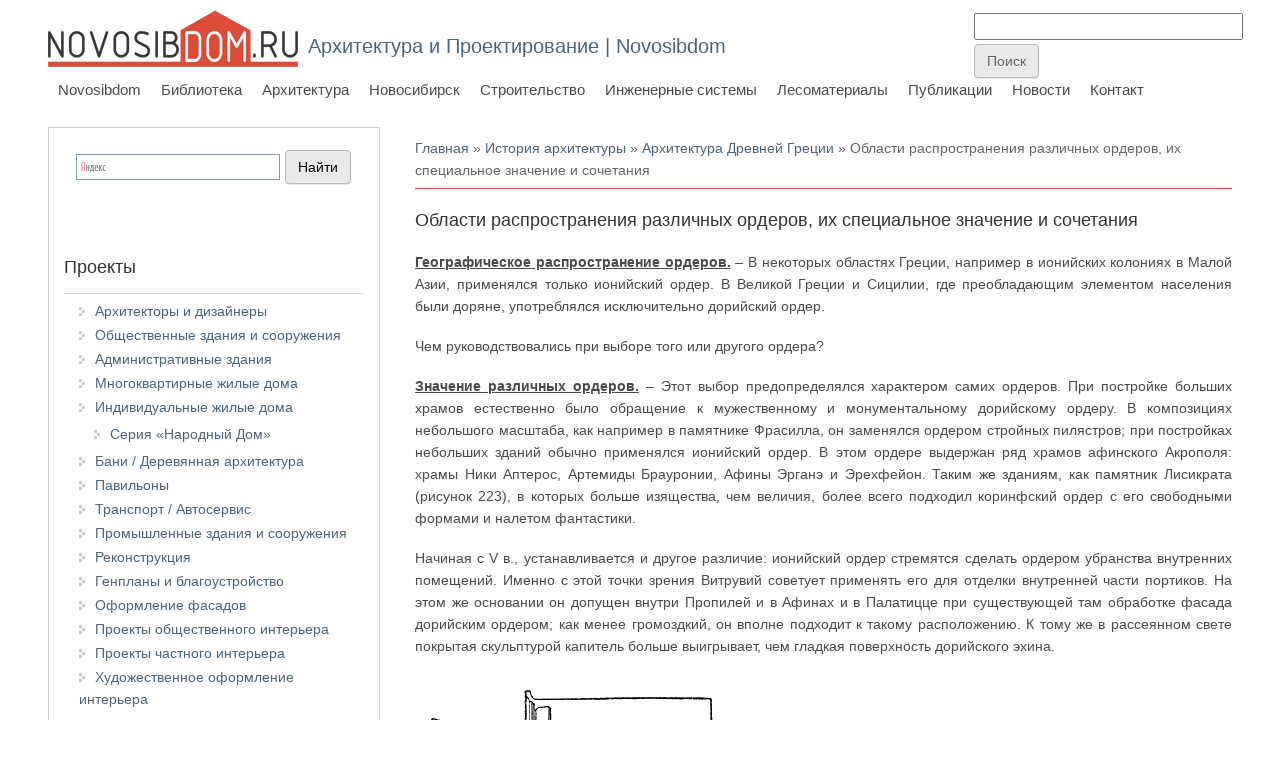

--- FILE ---
content_type: text/html; charset=utf-8
request_url: https://arx.novosibdom.ru/node/503
body_size: 11800
content:
<!DOCTYPE html>
<head>
<meta charset="utf-8" />
<link rel="prev" href="/node/502" />
<link rel="up" href="/choisy/greece" />
<link rel="next" href="/node/504" />
<script src="https://www.recaptcha.net/recaptcha/api.js?hl=ru" async="async" defer="defer"></script>
<meta name="viewport" content="width=device-width" />
<link rel="shortcut icon" href="https://arx.novosibdom.ru/story/ndm_blue_icon_0.png" type="image/png" />
<meta name="description" content="Чем руководствовались при выборе того или другого архитектурного ордера. Географическое распространение ордеров. Значение различных ордеров. Распределение ордеров по ярусам. Огюст Шуази. История архитектуры. Auguste Choisy. Histoire De L&#039;Architecture" />
<meta name="generator" content="Drupal 7 (https://www.drupal.org)" />
<link rel="canonical" href="https://arx.novosibdom.ru/node/503" />
<link rel="shortlink" href="https://arx.novosibdom.ru/node/503" />
<title>Области распространения различных ордеров, их специальное значение и сочетания | Архитектура и Проектирование | Novosibdom</title>
<link type="text/css" rel="stylesheet" href="https://arx.novosibdom.ru/story/css/css_xE-rWrJf-fncB6ztZfd2huxqgxu4WO-qwma6Xer30m4.css" media="all" />
<link type="text/css" rel="stylesheet" href="https://arx.novosibdom.ru/story/css/css_TuGkMCsDB6vHgZQJRO2wOhITbSqlbZDiRB80TvgMEiQ.css" media="all" />
<link type="text/css" rel="stylesheet" href="https://arx.novosibdom.ru/story/css/css_fA4Fqs5FqAdtkOdHb2Kmp4URLn8RJBCTA06dXhLf5PM.css" media="all" />
<link type="text/css" rel="stylesheet" href="https://arx.novosibdom.ru/story/css/css_NaOXcocACHBehd0EgsZwmOCjwUBa97rOW3Frywv5mSw.css" media="all" />
<script type="text/javascript" src="//ajax.googleapis.com/ajax/libs/jquery/2.2.4/jquery.min.js"></script>
<script type="text/javascript">
<!--//--><![CDATA[//><!--
window.jQuery || document.write("<script src='/sites/all/modules/jquery_update/replace/jquery/2.2/jquery.min.js'>\x3C/script>")
//--><!]]>
</script>
<script type="text/javascript" src="https://arx.novosibdom.ru/story/js/js_GOikDsJOX04Aww72M-XK1hkq4qiL_1XgGsRdkL0XlDo.js"></script>
<script type="text/javascript" src="https://arx.novosibdom.ru/story/js/js_7UPB5WCcvL58YypXGVcLncI3QKb0a5JwT1gO-XxApOM.js"></script>
<script type="text/javascript" src="https://arx.novosibdom.ru/story/js/js_l7O1btowZzz6kTKRFB6JaCVPK58Rcam5JFK95dXAikY.js"></script>
<script type="text/javascript">
<!--//--><![CDATA[//><!--
jQuery.extend(Drupal.settings, {"basePath":"\/","pathPrefix":"","setHasJsCookie":0,"ajaxPageState":{"theme":"novosibdom_theme","theme_token":"9mi6VPGEdFg02bHGif2lgA5HM68nh6gGuIpOK5DPzPk","js":{"\/\/ajax.googleapis.com\/ajax\/libs\/jquery\/2.2.4\/jquery.min.js":1,"0":1,"misc\/jquery-extend-3.4.0.js":1,"misc\/jquery-html-prefilter-3.5.0-backport.js":1,"misc\/jquery.once.js":1,"misc\/drupal.js":1,"sites\/all\/modules\/jquery_update\/js\/jquery_browser.js":1,"public:\/\/languages\/ru_3JzvyUFylNw0nFlv9WG7zA4hugHVsjTF-N71CN5c6F0.js":1,"sites\/all\/modules\/fancybox\/fancybox.js":1,"sites\/all\/libraries\/fancybox\/source\/jquery.fancybox.pack.js":1,"sites\/all\/libraries\/fancybox\/lib\/jquery.mousewheel.pack.js":1,"sites\/all\/modules\/floating_block\/floating_block.js":1,"sites\/all\/modules\/captcha\/captcha.js":1,"misc\/textarea.js":1,"sites\/all\/themes\/novosibdom_theme\/js\/custom.js":1},"css":{"modules\/system\/system.base.css":1,"modules\/system\/system.menus.css":1,"modules\/system\/system.messages.css":1,"modules\/system\/system.theme.css":1,"modules\/book\/book.css":1,"modules\/comment\/comment.css":1,"modules\/field\/theme\/field.css":1,"modules\/node\/node.css":1,"modules\/search\/search.css":1,"modules\/user\/user.css":1,"sites\/all\/modules\/nodeorder\/css\/nodeorder.css":1,"sites\/all\/modules\/ckeditor\/css\/ckeditor.css":1,"sites\/all\/modules\/ctools\/css\/ctools.css":1,"sites\/all\/libraries\/fancybox\/source\/jquery.fancybox.css":1,"sites\/all\/themes\/novosibdom_theme\/css\/font-awesome.css":1,"sites\/all\/themes\/novosibdom_theme\/css\/style.css":1,"sites\/all\/themes\/novosibdom_theme\/css\/media.css":1}},"fancybox":{"helpers":{"title":{"type":"outside"}}},"floating_block":{"settings":{"#block-block-127":{"container":"#content-body"},"#block-block-121":{"container":"#content-body"},"#block-block-114":{"container":"#content-body"}},"minWidth":"1000px"},"urlIsAjaxTrusted":{"\/comment\/reply\/503":true}});
//--><!]]>
</script>
<!--[if lt IE 9]><script src="http://html5shiv.googlecode.com/svn/trunk/html5.js"></script><![endif]-->
</head>
<body class="html not-front not-logged-in one-sidebar sidebar-first page-node page-node- page-node-503 node-type-story blue">
    
<div id="header_wrapper">

  <div class="user-menu-wrapper">
    <div class="full-wrap">
          </div>
  </div>

  <div id="inner_header_wrapper">

    <header id="header" role="banner">

      <div class="top_left">

  <div id="container-top-left">

                <div id="logo">
            <a href="/" title="Главная">
              <img src="https://arx.novosibdom.ru/sites/all/themes/novosibdom_theme/logo.png"/>
            </a>
          </div>
        
        <div id="container-header-right-side">
          <div id="div-site-title">
            <h1 id="site-title">
              <a href="/" title="Главная">Архитектура и Проектирование | Novosibdom</a>
              <div id="site-description"></div>
            </h1>
          </div>

          <!-- Регион "Search" -->
                    <div id="search-region"><div class="region region-search">
  <div id="block-block-117" class="block block-block">

      
  <div class="content">
    <!-- Yandex.RTB -->
<script>window.yaContextCb=window.yaContextCb||[]</script>
<script src="https://yandex.ru/ads/system/context.js" async></script>

<!-- Yandex.RTB R-A-47254-17 -->
<script>
window.yaContextCb.push(()=>{
	Ya.Context.AdvManager.render({
		"blockId": "R-A-47254-17",
		"type": "fullscreen",
		"platform": "touch"
	})
})
</script>  </div>

</div> <!-- /.block -->
<div id="block-block-124" class="block block-block">

      
  <div class="content">
    <!-- Rating@Mail.ru counter -->
<script type="text/javascript">
var _tmr = _tmr || [];
_tmr.push({id: "1222855", type: "pageView", start: (new Date()).getTime()});
(function (d, w) {
   var ts = d.createElement("script"); ts.type = "text/javascript"; ts.async = true;
   ts.src = (d.location.protocol == "https:" ? "https:" : "http:") + "//top-fwz1.mail.ru/js/code.js";
   var f = function () {var s = d.getElementsByTagName("script")[0]; s.parentNode.insertBefore(ts, s);};
   if (w.opera == "[object Opera]") { d.addEventListener("DOMContentLoaded", f, false); } else { f(); }
})(document, window);
</script><noscript><div style="position:absolute;left:-10000px;">
<img src="//top-fwz1.mail.ru/counter?id=1222855;js=na" style="border:0;" height="1" width="1" alt="Рейтинг@Mail.ru" />
</div></noscript>
<!-- //Rating@Mail.ru counter -->
<!--LiveInternet counter--><script type="text/javascript"><!--
new Image().src = "//counter.yadro.ru/hit?r"+
escape(document.referrer)+((typeof(screen)=="undefined")?"":
";s"+screen.width+"*"+screen.height+"*"+(screen.colorDepth?
screen.colorDepth:screen.pixelDepth))+";u"+escape(document.URL)+
";"+Math.random();//--></script><!--/LiveInternet-->

<!-- Yandex.Metrika counter -->
<script type="text/javascript" >
   (function(m,e,t,r,i,k,a){m[i]=m[i]||function(){(m[i].a=m[i].a||[]).push(arguments)};
   m[i].l=1*new Date();k=e.createElement(t),a=e.getElementsByTagName(t)[0],k.async=1,k.src=r,a.parentNode.insertBefore(k,a)})
   (window, document, "script", "https://mc.yandex.ru/metrika/tag.js", "ym");

   ym(65500063, "init", {
        clickmap:true,
        trackLinks:true,
        accurateTrackBounce:true
   });
</script>
<noscript><div><img src="https://mc.yandex.ru/watch/65500063" style="position:absolute; left:-9999px;" alt="" /></div></noscript>
<!-- /Yandex.Metrika counter -->  </div>

</div> <!-- /.block -->
<div id="block-block-109" class="block block-block">

      
  <div class="content">
    <form action="https://www.google.ru" id="cse-search-box" target="_blank">
  <div>
    <input type="hidden" name="cx" value="partner-pub-3801786306117023:pwzjhb-sjwx" />
    <input type="hidden" name="ie" value="UTF-8" />
    <input type="text" name="q" size="31" />
    <input type="submit" name="sa" value="&#x041f;&#x043e;&#x0438;&#x0441;&#x043a;" />
  </div>
</form>

<script type="text/javascript" src="http://www.google.ru/coop/cse/brand?form=cse-search-box&amp;lang=ru"></script>  </div>

</div> <!-- /.block -->
<div id="block-block-130" class="block block-block">

      
  <div class="content">
    <!-- Yandex.RTB R-A-47254-19 -->
<script>
window.yaContextCb.push(()=>{
	Ya.Context.AdvManager.render({
		"blockId": "R-A-47254-19",
		"type": "fullscreen",
		"platform": "desktop"
	})
})
</script>  </div>

</div> <!-- /.block -->
</div>
 <!-- /.region -->
</div>
                    </div>

          </div>
        </div>

      <div class="top_right">

        <nav id="main-menu" role="navigation">
          <a class="nav-toggle" href="#">Navigation</a>
          <div class="menu-navigation-container">
            <ul class="menu"><li class="first leaf"><a href="https://novosibdom.ru/" title="">Novosibdom</a></li>
<li class="leaf"><a href="https://novosibdom.ru/library" title="">Библиотека</a></li>
<li class="expanded"><a href="/" title="">Архитектура</a><ul class="menu"><li class="first expanded"><a href="/architectural_design" title="">Архитектурное проектирование и дизайн</a><ul class="menu"><li class="first leaf"><a href="/architect" title="">Архитекторы и дизайнеры</a></li>
<li class="leaf"><a href="/public_building" title="">Общественные здания и сооружения</a></li>
<li class="leaf"><a href="/office_building" title="">Административные здания</a></li>
<li class="leaf"><a href="/residential_building" title="">Многоквартирные жилые дома</a></li>
<li class="expanded"><a href="/apartment" title="">Индивидуальные жилые дома</a><ul class="menu"><li class="first last leaf"><a href="/model" title="">Серия «Народный Дом»</a></li>
</ul></li>
<li class="leaf"><a href="/wooden_architecture" title="">Бани / Деревянная архитектура</a></li>
<li class="leaf"><a href="/pavilion" title="">Павильоны</a></li>
<li class="leaf"><a href="/autoservice" title="">Транспорт / Автосервис</a></li>
<li class="leaf"><a href="/industrial" title="">Промышленные здания и сооружения</a></li>
<li class="leaf"><a href="/rebuilding" title="">Реконструкция</a></li>
<li class="leaf"><a href="/masterplan" title="">Генпланы и благоустройство</a></li>
<li class="leaf"><a href="/facade" title="">Оформление фасадов</a></li>
<li class="leaf"><a href="/public_interior" title="">Проекты общественного интерьера</a></li>
<li class="leaf"><a href="/private_interior" title="">Проекты частного интерьера</a></li>
<li class="last leaf"><a href="/artinterior" title="">Художественное оформление интерьера</a></li>
</ul></li>
<li class="expanded"><a href="/bauentwurfslehre" title="">Строительное проектирование</a><ul class="menu"><li class="first leaf"><a href="/neufert/57/595" title="">Нормы и стандарты</a></li>
<li class="leaf"><a href="/neufert/57/596" title="">Система измерений</a></li>
<li class="leaf"><a href="/neufert/57/597" title="">Проектирование</a></li>
<li class="leaf"><a href="/neufert/57/598" title="">Части зданий</a></li>
<li class="leaf"><a href="/neufert/57/599" title="">Печи - Камины</a></li>
<li class="leaf"><a href="/neufert/57/600" title="">Крыши</a></li>
<li class="leaf"><a href="/neufert/57/601" title="">Отопление и вентиляция</a></li>
<li class="leaf"><a href="/neufert/57/602" title="">Строительная физика</a></li>
<li class="leaf"><a href="/neufert/57/603" title="">Окна и двери</a></li>
<li class="leaf"><a href="/neufert/57/621" title="">Освещение</a></li>
<li class="leaf"><a href="/neufert/57/604" title="">Лестницы и подъёмники</a></li>
<li class="leaf"><a href="/neufert/57/605" title="">Подсобные и хозяйственные помещения жилого дома</a></li>
<li class="leaf"><a href="/neufert/57/606" title="">Жилые помещения</a></li>
<li class="leaf"><a href="/neufert/57/607" title="">Керамические изделия</a></li>
<li class="leaf"><a href="/neufert/57/608" title="">Типы зданий</a></li>
<li class="leaf"><a href="/neufert/57/609" title="">Школы и высшие учебные заведения</a></li>
<li class="leaf"><a href="/neufert/57/610" title="">Учреждения социального обеспечения</a></li>
<li class="leaf"><a href="/neufert/57/611" title="">Библиотеки, конторы, банки</a></li>
<li class="leaf"><a href="/neufert/57/612" title="">Универмаги и магазины</a></li>
<li class="leaf"><a href="/neufert/57/613" title="">Мастерские, фабрики</a></li>
<li class="leaf"><a href="/neufert/57/614" title="">Фермерское хозяйство</a></li>
<li class="leaf"><a href="/neufert/57/615" title="">Пассажирские вокзалы. Автостоянки, гаражи, бензоколонки</a></li>
<li class="leaf"><a href="/neufert/57/616" title="">Столовые, кафе, рестораны</a></li>
<li class="leaf"><a href="/neufert/57/617" title="">Гостиницы, мотели</a></li>
<li class="leaf"><a href="/neufert/57/618" title="">Зрелищные здания</a></li>
<li class="leaf"><a href="/neufert/57/619" title="">Спортивные сооружения</a></li>
<li class="last leaf"><a href="/neufert/57/620" title="">Лечебные учреждения. Здравницы. Музеи</a></li>
</ul></li>
<li class="leaf"><a href="/styles" title="">Архитектурные стили и направления</a></li>
<li class="leaf"><a href="/famous" title="">Знаменитые архитекторы</a></li>
<li class="leaf"><a href="/designers" title="">Знаменитые дизайнеры</a></li>
<li class="leaf"><a href="/theory" title="">Теория архитектуры</a></li>
<li class="leaf"><a href="/interior" title="">Интерьер</a></li>
<li class="expanded"><a href="/taxonomy/term/668" title="">Проектирование жилых зданий</a><ul class="menu"><li class="first leaf"><a href="/taxonomy/term/669" title="">Исходные данные</a></li>
<li class="leaf"><a href="/taxonomy/term/670" title="">Архитектура</a></li>
<li class="last leaf"><a href="/taxonomy/term/675" title="">Конструкции жилых домов</a></li>
</ul></li>
<li class="expanded"><a href="/taxonomy/term/679" title="">Медотология проектирования жилых домов</a><ul class="menu"><li class="first leaf"><a href="/taxonomy/term/680" title="">Многоэтажные жилые дома</a></li>
<li class="leaf"><a href="/taxonomy/term/681" title="">Коридорные жилые дома</a></li>
<li class="leaf"><a href="/taxonomy/term/682" title="">Архитектура многоэтажного жилого дома</a></li>
<li class="leaf"><a href="/taxonomy/term/683" title="">Малоэтажные жилые дома</a></li>
<li class="leaf"><a href="/taxonomy/term/684" title="">Жилые дома средней этажности</a></li>
<li class="leaf"><a href="/taxonomy/term/685" title="">Архитектура домов малой и средней этажности</a></li>
<li class="last leaf"><a href="/taxonomy/term/686" title="">Засторойка жилыми домами малой и средней этажности</a></li>
</ul></li>
<li class="expanded"><a href="/soviet_architecture" title="">Советская архитектура</a><ul class="menu"><li class="first leaf"><a href="/soviet_architecture/1" title="">История советской архитектуры</a></li>
<li class="leaf"><a href="/soviet_architecture/2" title="">Советское градостроительство</a></li>
<li class="leaf"><a href="/soviet_architecture/3" title="">Общественные здания</a></li>
<li class="leaf"><a href="/soviet_architecture/4" title="">Жилые здания и комплексы</a></li>
<li class="leaf"><a href="/soviet_architecture/5" title="">Промышленные здания и сооружения</a></li>
<li class="last leaf"><a href="/soviet_architecture/6" title="">Архитектура советского села</a></li>
</ul></li>
<li class="expanded"><a href="/history" title="">История архитектуры</a><ul class="menu"><li class="first leaf"><a href="/worldarch/1" title="">Архитектура Древнего Египта</a></li>
<li class="leaf"><a href="/worldarch/2" title="">Архитектура Месопотамии и Ассирии</a></li>
<li class="leaf"><a href="/worldarch/3" title="">Архитектура Персии</a></li>
<li class="leaf"><a href="/worldarch/4" title="">Архитектура Древней Индии</a></li>
<li class="leaf"><a href="/worldarch/5" title="">Традиционная архитектура Китая и Японии</a></li>
<li class="leaf"><a href="/worldarch/6" title="">Архитектура Древней Греции</a></li>
<li class="leaf"><a href="/worldarch/7" title="">Архитектура Древнего Рима</a></li>
<li class="leaf"><a href="/worldarch/8" title="">Христианская архитектура IV - X вв.</a></li>
<li class="leaf"><a href="/worldarch/9" title="">Мусульманская архитектура</a></li>
<li class="leaf"><a href="/worldarch/10" title="">Романская архитектура</a></li>
<li class="leaf"><a href="/worldarch/11" title="">Готическая архитектура</a></li>
<li class="leaf"><a href="/worldarch/12" title="">Монастырская и гражданская архитектура Средневековья</a></li>
<li class="leaf"><a href="/worldarch/13" title="">Военная архитектура в Средние века</a></li>
<li class="leaf"><a href="/worldarch/14" title="">Архитектура Ренессанса</a></li>
<li class="leaf"><a href="/worldarch/15" title="">Архитектура Франции XVII - XVIII вв.</a></li>
<li class="leaf"><a href="/russian_architecture/1" title="">Древнерусская архитектура</a></li>
<li class="leaf"><a href="/russian_architecture/2" title="">Строительное производство Древней Руси</a></li>
<li class="last leaf"><a href="/russian_architecture/3" title="">Русская архитектура XIX века</a></li>
</ul></li>
<li class="last expanded"><a href="/vocabulary" title="">Архитектурно-строительный словарь</a><ul class="menu"><li class="first leaf"><a href="/vocabulary_%D0%90" title="А">А</a></li>
<li class="leaf"><a href="/vocabulary_%D0%91" title="Б">Б</a></li>
<li class="leaf"><a href="/vocabulary_%D0%92" title="В">В</a></li>
<li class="leaf"><a href="/vocabulary_%D0%93" title="Г">Г</a></li>
<li class="leaf"><a href="/vocabulary_%D0%94" title="Д">Д</a></li>
<li class="leaf"><a href="/vocabulary_%D0%95" title="Е">Е</a></li>
<li class="leaf"><a href="/vocabulary_%D0%96" title="Ж">Ж</a></li>
<li class="leaf"><a href="/vocabulary_%D0%97" title="З">З</a></li>
<li class="leaf"><a href="/vocabulary_%D0%98" title="И">И</a></li>
<li class="leaf"><a href="/vocabulary_%D0%9A" title="К">К</a></li>
<li class="leaf"><a href="/vocabulary_%D0%9B" title="Л">Л</a></li>
<li class="leaf"><a href="/vocabulary_%D0%9C" title="М">М</a></li>
<li class="leaf"><a href="/vocabulary_%D0%9D" title="Н">Н</a></li>
<li class="leaf"><a href="/vocabulary_%D0%9E" title="О">О</a></li>
<li class="leaf"><a href="/vocabulary_%D0%9F" title="П">П</a></li>
<li class="leaf"><a href="/vocabulary_%D0%A0" title="Р">Р</a></li>
<li class="leaf"><a href="/vocabulary_%D0%A1" title="С">С</a></li>
<li class="leaf"><a href="/vocabulary_%D0%A2" title="Т">Т</a></li>
<li class="leaf"><a href="/vocabulary_%D0%A3" title="У">У</a></li>
<li class="leaf"><a href="/vocabulary_%D0%A4" title="Ф">Ф</a></li>
<li class="leaf"><a href="/vocabulary_%D0%A5" title="Х">Х</a></li>
<li class="leaf"><a href="/vocabulary_%D0%A6" title="Ц">Ц</a></li>
<li class="leaf"><a href="/vocabulary_%D0%A7" title="Ч">Ч</a></li>
<li class="leaf"><a href="/vocabulary_%D0%A8" title="Ш">Ш</a></li>
<li class="leaf"><a href="/vocabulary_%D0%A9" title="Щ">Щ</a></li>
<li class="leaf"><a href="/vocabulary_%D0%AD" title="Э">Э</a></li>
<li class="last leaf"><a href="/vocabulary_%D0%AF" title="Я">Я</a></li>
</ul></li>
</ul></li>
<li class="leaf"><a href="https://nsk.novosibdom.ru/" title="">Новосибирск</a></li>
<li class="leaf"><a href="https://build.novosibdom.ru/" title="">Строительство</a></li>
<li class="leaf"><a href="https://es.novosibdom.ru/" title="">Инженерные системы</a></li>
<li class="leaf"><a href="https://les.novosibdom.ru/" title="">Лесоматериалы</a></li>
<li class="leaf"><a href="https://novosibdom.ru/publication" title="">Публикации</a></li>
<li class="leaf"><a href="https://novosibdom.ru/action" title="">Новости</a></li>
<li class="last leaf"><a href="https://novosibdom.ru/contact" title="">Контакт</a></li>
</ul>          </div>
          <div class="clear"></div>
        </nav><!-- end main-menu -->

      </div>

    <div class="clear"></div>

    </header>

  </div>

</div>


  <div id="container">

  <div class="container-wrap">

        <!-- Регион "Header" -->
        
        <div class="content-sidebar-wrap">

        <div id="content">
          <div id="container-content-left-right">
            <div id="container-wrap-content-left">
              <!-- Регион "Content Left" -->
                          </div>

            <div id="container-wrap-content-right">
              <!-- Регион "Content Right" -->
                          </div>
          </div>

          <div id="breadcrumbs"><h2 class="element-invisible">Вы здесь</h2><nav class="breadcrumb"><a href="/">Главная</a> » <a href="/history">История архитектуры</a> » <a href="/worldarch/6">Архитектура Древней Греции</a> » Области распространения различных ордеров, их специальное значение и сочетания</nav></div>
          <section id="post-content" role="main">
                                    <h1 class="page-title">Области распространения различных ордеров, их специальное значение и сочетания</h1>                                                            <div class="region region-content">
  <div id="block-block-81" class="block block-block">

      
  <div class="content">
    <!-- Yandex.RTB R-A-47254-1 -->
<div id="yandex_rtb_R-A-47254-1"></div>
<script>window.yaContextCb.push(()=>{
  Ya.Context.AdvManager.render({
    renderTo: 'yandex_rtb_R-A-47254-1',
    blockId: 'R-A-47254-1'
  })
})</script>
  </div>

</div> <!-- /.block -->
<div id="block-system-main" class="block block-system">

      
  <div class="content">
                          
      
    
  <div class="content node-story">
    <div class="field field-name-body field-type-text-with-summary field-label-hidden"><div class="field-items"><div class="field-item even"><p class="rtejustify"><strong><u>Географическое распространение ордеров.</u></strong> – В некоторых областях Греции, например в ионийских колониях в Малой Азии, применялся только ионийский ордер. В Великой Греции и Сицилии, где преобладающим элементом населения были доряне, употреблялся исключительно дорийский ордер.</p>

<p class="rtejustify">Чем руководствовались при выборе того или другого ордера?</p>

<p class="rtejustify"><strong><u>Значение различных ордеров.</u></strong> – Этот выбор предопределялся характером самих ордеров. При постройке больших храмов естественно было обращение к мужественному и монументальному дорийскому ордеру. В композициях небольшого масштаба, как например в памятнике Фрасилла, он заменялся ордером стройных пилястров; при постройках небольших зданий обычно применялся ионийский ордер. В этом ордере выдержан ряд храмов афинского Акрополя: храмы Ники Аптерос, Артемиды Брауронии, Афины Эрганэ и Эрехфейон. Таким же зданиям, как памятник Лисикрата (рисунок 223), в которых больше изящества, чем величия, более всего подходил коринфский ордер с его свободными формами и налетом фантастики.</p>

<p class="rtejustify">Начиная с V в., устанавливается и другое различие: ионийский ордер стремятся сделать ордером убранства внутренних помещений. Именно с этой точки зрения Витрувий советует применять его для отделки внутренней части портиков. На этом же основании он допущен внутри Пропилей и в Афинах и в Палатицце при существующей там обработке фасада дорийским ордером; как менее громоздкий, он вполне подходит к такому расположению. К тому же в рассеянном свете покрытая скульптурой капитель больше выигрывает, чем гладкая поверхность дорийского эхина.</p>

<table cellpadding="1" cellspacing="1" style="width:100%"><tbody><tr><td><img alt="Архитектура Древней Греции. Области распространения различных ордеров" src="/story/ARX_HISTORY/GRECE/ORDER_OBL/Gre_230.gif" title="Архитектура Древней Греции. Области распространения различных ордеров" /></td>
		</tr><tr><td><strong>Рис. 230</strong></td>
		</tr><tr><td><img alt="Архитектура Древней Греции. Области распространения различных ордеров" src="/story/ARX_HISTORY/GRECE/ORDER_OBL/Gre_231.gif" title="Архитектура Древней Греции. Области распространения различных ордеров" /></td>
		</tr><tr><td><strong>Рис. 231</strong></td>
		</tr></tbody></table><p class="rtejustify">Рисунок 230, B заимствован из афинских Пропилей и показывает сочетание этих двух ордеров, соединенных, несмотря на разную длину колонн и неравную высоту антаблементов.</p>

<p class="rtejustify">По изящной легкости своих форм коринфский ордер еще более, чем ионийский, приспособлен для целей внутреннего убранства; и действительно, он находит здесь свое главное применение. Дорийская ротонда в Эпидавре декорируется внутри коринфским ордером, а в Милете и Филиппейоне в Олимпии им украшена внутренность ионийской целлы. В Айзани внешние колонны были выдержаны в ионийском ордере, внутренние – в коринфском.</p>

<p class="rtejustify">Таким образом коринфский ордер в отношении ионийского имеет то же значение, что ионийский в отношении дорийского. Греки каждому из них отводят свое место и, не задумываясь, противопоставляют их один другому, не боясь контрастов. Наоборот, они даже стремятся к этим контрастам, вполне убежденные, что, следуя указаниям здравого смысла, они удовлетворяют и требованиям вкуса.</p>

<p class="rtejustify"><strong><u>Распределение ордеров по ярусам.</u></strong> – Когда надо расположить колонны в два яруса, то основанием для распределения ордеров служит относительная легкость пропорций каждого из них. Лишь колонны дорийского ордера располагаются в два яруса, причем ребра верхних стволов являются точным продолжением ребер нижних (рисунок 231, A). Другими словами, если представить себе ствол, вытянутый на два яруса и разделенный архитравом на две части, то получится двухъярусный дорийский ордер. Именно таким мы его встречаем в большом храме Посейдонии, в храме на о. Эгине (A) и в главном храме Селинунта.</p>

<p class="rtejustify">Как пример расположения двух ордеров в разных ярусах мы приведем портик Пергама (рисунок 231, B): нижний ордер – дорийский, верхний – ионийский с триглифами. В Тегее, как сообщает Павсаний, нижний ордер целлы был дорийский, верхний – коринфский.</p>

<p class="rtejustify">Таковы были различные приемы группировки ордеров. Для полноты исторического обзора нам остается исследовать их пропорции.</p>

<p class="rtejustify"><strong>Огюст Шуази. История архитектуры. Auguste Choisy. Histoire De L'Architecture</strong></p>
</div></div></div><div class="field field-name-taxonomy-vocabulary-49 field-type-taxonomy-term-reference field-label-hidden"><div class="field-items"><div class="field-item even"><a href="/worldarch/6">Архитектура Древней Греции</a></div><div class="field-item odd"><a href="/taxonomy/term/666">Огюст Шуази</a></div><div class="field-item even"><a href="/worldarch">История мировой архитектуры</a></div></div></div>  <div id="book-navigation-3128" class="book-navigation">
    
        <div class="page-links clearfix">
              <a href="/node/502" class="page-previous" title="На предыдущую страницу">Тосканский ордер. Смешанные ордера</a>
                    <a href="/choisy/greece" class="page-up" title="На родительскую страницу">&nbsp;</a>
                    <a href="/node/504" class="page-next" title="На следующую страницу">Пропорции, перспектива и живописность в греческом искусстве</a>
          </div>
    
  </div>
  </div>

      <footer>
                </footer>
  
  <div id="block-block-98" class="block block-block">

      
  <div class="content">
    <script src="//yastatic.net/es5-shims/0.0.2/es5-shims.min.js"></script>
<script src="//yastatic.net/share2/share.js"></script>
<div class="ya-share2" data-services="collections,vkontakte,facebook,odnoklassniki,moimir,gplus,twitter,lj,telegram"></div>  </div>

</div> <!-- /.block -->
<div id="block-block-104" class="block block-block">

      
  <div class="content">
    <!-- Yandex.RTB R-A-47254-2 -->
<div id="yandex_rtb_R-A-47254-2"></div>
<script>window.yaContextCb.push(()=>{
  Ya.Context.AdvManager.render({
    renderTo: 'yandex_rtb_R-A-47254-2',
    blockId: 'R-A-47254-2'
  })
})</script>
  </div>

</div> <!-- /.block -->

  <div id="comments" class="comment-wrapper">
  
  
      <h2 class="title comment-form">Добавить комментарий</h2>
    <form class="comment-form" action="/comment/reply/503" method="post" id="comment-form" accept-charset="UTF-8"><div><div class="form-item form-type-textfield form-item-name">
  <label for="edit-name">Ваше имя </label>
 <input type="text" id="edit-name" name="name" value="" size="30" maxlength="60" class="form-text" />
</div>
<div class="form-item form-type-textfield form-item-subject">
  <label for="edit-subject">Тема </label>
 <input type="text" id="edit-subject" name="subject" value="" size="60" maxlength="64" class="form-text" />
</div>
<div class="field-type-text-long field-name-comment-body field-widget-text-textarea form-wrapper" id="edit-comment-body"><div id="comment-body-add-more-wrapper"><div class="form-item form-type-textarea form-item-comment-body-und-0-value">
  <label for="edit-comment-body-und-0-value">Комментарий <span class="form-required" title="Это поле обязательно для заполнения.">*</span></label>
 <div class="form-textarea-wrapper resizable"><textarea class="text-full form-textarea required" id="edit-comment-body-und-0-value" name="comment_body[und][0][value]" cols="60" rows="5"></textarea></div>
</div>
</div></div><input type="hidden" name="form_build_id" value="form-LDRHU-pjHMYCcVkj7473kHSZUjGiTQKuDgjr2xKIv5o" />
<input type="hidden" name="form_id" value="comment_node_story_form" />
<fieldset class="captcha form-wrapper"><legend><span class="fieldset-legend">CAPTCHA</span></legend><div class="fieldset-wrapper"><div class="fieldset-description">Подтвердите, что вы не спамер (Комментарий появится на сайте после проверки модератором)</div><input type="hidden" name="captcha_sid" value="20383817" />
<input type="hidden" name="captcha_token" value="c99aeb299be9513864dd5579e69fbcd2" />
<input type="hidden" name="captcha_response" value="Google no captcha" />
<div class="g-recaptcha" data-sitekey="6Ldo4BYTAAAAAPmVmMrSG-Hodrf-4Y3OT7dxmC_4" data-theme="light" data-type="image"></div><input type="hidden" name="captcha_cacheable" value="1" />
</div></fieldset>
<div class="form-actions form-wrapper" id="edit-actions"><input type="submit" id="edit-submit" name="op" value="Сохранить" class="form-submit" /><input type="submit" id="edit-preview" name="op" value="Предпросмотр" class="form-submit" /></div></div></form>  </div>
  </div>

</div> <!-- /.block -->
</div>
 <!-- /.region -->
          </section> <!-- /#main -->
        </div>

                  <aside id="sidebar-first" role="complementary">
            <div class="region region-sidebar-first">
  <div id="block-block-84" class="block block-block">

      
  <div class="content">
    <div class="ya-site-form ya-site-form_inited_no" onclick="return {'bg': 'transparent', 'publicname': '\u041f\u043e\u0438\u0441\u043a \u043f\u043e novosibdom.ru', 'target': '_blank', 'language': 'ru', 'suggest': true, 'tld': 'ru', 'site_suggest': true, 'action': 'http://novosibdom.ru/yandexsearch', 'webopt': false, 'fontsize': 14, 'arrow': false, 'fg': '#000000', 'searchid': '2093160', 'logo': 'rb', 'websearch': false, 'type': 2}"><form action="http://yandex.ru/sitesearch" method="get" target="_blank"><input type="hidden" name="searchid" value="2093160" /><input type="hidden" name="l10n" value="ru" /><input type="hidden" name="reqenc" value="" /><input type="text" name="text" value="" /><input type="submit" value="Найти" /></form></div><style type="text/css">.ya-page_js_yes .ya-site-form_inited_no { display: none; }</style><script type="text/javascript">(function(w,d,c){var s=d.createElement('script'),h=d.getElementsByTagName('script')[0],e=d.documentElement;(' '+e.className+' ').indexOf(' ya-page_js_yes ')===-1&&(e.className+=' ya-page_js_yes');s.type='text/javascript';s.async=true;s.charset='utf-8';s.src=(d.location.protocol==='https:'?'https:':'http:')+'//site.yandex.net/v2.0/js/all.js';h.parentNode.insertBefore(s,h);(w[c]||(w[c]=[])).push(function(){Ya.Site.Form.init()})})(window,document,'yandex_site_callbacks');</script>  </div>

</div> <!-- /.block -->
<div id="block-menu-menu-projects" class="block block-menu">

        <h2 >Проекты</h2>
    
  <div class="content">
    <ul class="menu"><li class="first leaf"><a href="/architect" title="">Архитекторы и дизайнеры</a></li>
<li class="leaf"><a href="/public_building" title="">Общественные здания и сооружения</a></li>
<li class="leaf"><a href="/office_building" title="">Административные здания</a></li>
<li class="leaf"><a href="/residential_building" title="">Многоквартирные жилые дома</a></li>
<li class="expanded"><a href="/apartment" title="">Индивидуальные жилые дома</a><ul class="menu"><li class="first last leaf"><a href="/model" title="">Серия «Народный Дом»</a></li>
</ul></li>
<li class="leaf"><a href="/wooden_architecture" title="">Бани / Деревянная архитектура</a></li>
<li class="leaf"><a href="/pavilion" title="">Павильоны</a></li>
<li class="leaf"><a href="/autoservice" title="">Транспорт / Автосервис</a></li>
<li class="leaf"><a href="/industrial" title="">Промышленные здания и сооружения</a></li>
<li class="leaf"><a href="/rebuilding" title="">Реконструкция</a></li>
<li class="leaf"><a href="/masterplan" title="">Генпланы и благоустройство</a></li>
<li class="leaf"><a href="/facade" title="">Оформление фасадов</a></li>
<li class="leaf"><a href="/public_interior" title="">Проекты общественного интерьера</a></li>
<li class="leaf"><a href="/private_interior" title="">Проекты частного интерьера</a></li>
<li class="last leaf"><a href="/artinterior" title="">Художественное оформление интерьера</a></li>
</ul>  </div>

</div> <!-- /.block -->
<div id="block-menu-menu-architecture" class="block block-menu">

        <h2 >Архитектура и Проектирование</h2>
    
  <div class="content">
    <ul class="menu"><li class="first leaf"><a href="/bauentwurfslehre" title="">Строительное проектирование</a></li>
<li class="leaf"><a href="/housing" title="">Проектирование жилых зданий</a></li>
<li class="leaf"><a href="/styles" title="">Архитектурные стили и направления</a></li>
<li class="leaf"><a href="/famous" title="">Знаменитые архитекторы</a></li>
<li class="leaf"><a href="/designers" title="">Знаменитые дизайнеры</a></li>
<li class="leaf"><a href="/interior" title="">Интерьер</a></li>
<li class="leaf"><a href="/history" title="">История архитектуры</a></li>
<li class="leaf"><a href="/soviet_architecture" title="">Советская архитектура</a></li>
<li class="leaf"><a href="/theory" title="">Теория архитектуры</a></li>
<li class="last leaf"><a href="/vocabulary" title="">Архитектурно-строительный словарь</a></li>
</ul>  </div>

</div> <!-- /.block -->
<div id="block-block-114" class="block block-block">

      
  <div class="content">
    <!-- Yandex.RTB R-A-47254-16 -->
<div id="yandex_rtb_R-A-47254-16"></div>
<script>window.yaContextCb.push(()=>{
  Ya.Context.AdvManager.render({
    renderTo: 'yandex_rtb_R-A-47254-16',
    blockId: 'R-A-47254-16'
  })
})</script>
  </div>

</div> <!-- /.block -->
</div>
 <!-- /.region -->
          </aside>  <!-- /#sidebar-first -->
        
        </div>

        
        
    </div>

</div>

<div id="footer">
  <div id="footer_wrapper">
    
  </div>
</div>

<div id="basement-container">
  <div class="basement-container-wrap">

    <!-- Регион "Basement" -->
        <div id="basement-region"><div class="region region-basement">
  <div id="block-block-122" class="block block-block">

      
  <div class="content">
    <a href="https://сибирская-баня.рф/" target="_blank"><img alt="сибирская-баня.рф: Проектирование бань, саун и досуговых комплексов" src="/story/sibsauna_long.png" style="height:100%; width:100%" /></a>
  </div>

</div> <!-- /.block -->
<div id="block-block-8" class="block block-block">

      
  <div class="content">
    			<td><!--LiveInternet logo--><a href="//www.liveinternet.ru/click"
target="_blank"><img src="//counter.yadro.ru/logo?13.6"
title="LiveInternet: показано число просмотров за 24 часа, посетителей за 24 часа и за сегодня"
alt="" border="0" width="88" height="31"/></a><!--/LiveInternet-->
</td>
			<td><!-- Rating@Mail.ru logo -->
<a href="http://top.mail.ru/jump?from=1222855">
<img src="//top-fwz1.mail.ru/counter?id=1222855;t=479;l=1" 
style="border:0;" height="31" width="88" alt="Рейтинг@Mail.ru" /></a>
<!-- //Rating@Mail.ru logo -->
</td>
<td><!-- begin of Top100 code -->

<script id="top100Counter" type="text/javascript" src="http://counter.rambler.ru/top100.jcn?3066413"></script>
<noscript>
<a href="http://top100.rambler.ru/navi/3066413/">
<img src="http://counter.rambler.ru/top100.cnt?3066413" alt="Rambler's Top100" border="0" />
</a>

</noscript>
<!-- end of Top100 code --></td>
<td><a href="https://webmaster.yandex.ru/sqi?host=novosibdom.ru"><img width="88" height="31" alt="" border="0" src="https://yandex.ru/cycounter?novosibdom.ru&theme=light&lang=ru"/></a></td>

<td>
<!-- Yandex.Metrika informer -->
<a href="https://metrika.yandex.ru/stat/?id=65500063&amp;from=informer"
target="_blank" rel="nofollow"><img src="https://informer.yandex.ru/informer/65500063/3_1_FFFFFFFF_EFEFEFFF_0_pageviews"
style="width:88px; height:31px; border:0;" alt="Яндекс.Метрика" title="Яндекс.Метрика: данные за сегодня (просмотры, визиты и уникальные посетители)" class="ym-advanced-informer" data-cid="65500063" data-lang="ru" /></a>
<!-- /Yandex.Metrika informer -->
</td>  </div>

</div> <!-- /.block -->
</div>
 <!-- /.region -->
</div>
    
  </div>
</div>
  </body>
</html>